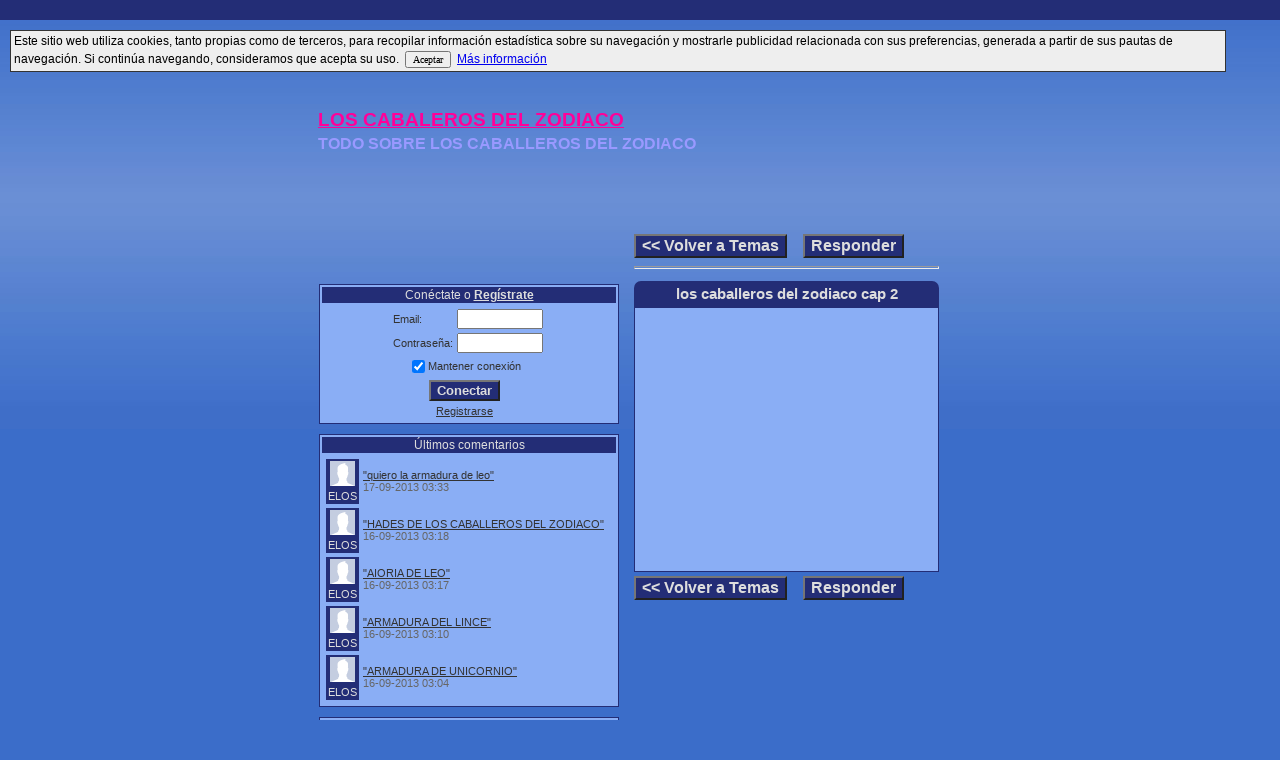

--- FILE ---
content_type: text/html
request_url: https://www.topforo.com/loscabalerosdelzodiaco/foro.php?idpag=5&idtema=33012
body_size: 4811
content:



<html xmlns="https://www.w3.org/1999/xhtml" xmlns:fb="https://www.facebook.com/2008/fbml">
<head>
<title>LOS CABALEROS DEL ZODIACO - los caballeros del zodiaco cap 2</title>
<META HTTP-EQUIV="Content-Type" content="text/html; charset=iso-8859-1">
<META HTTP-EQUIV="Content-Language" CONTENT="es">
<META NAME="robots" CONTENT="all,index,follow">
<META NAME="revisit-after" CONTENT="15 days">
<META NAME="keywords" CONTENT="LOS,CABALEROS,DEL,ZODIACO,los,caballeros,del,zodiaco,cap,2">
<META NAME="description" CONTENT="LOS CABALEROS DEL ZODIACO - los caballeros del zodiaco cap 2">
<META name="viewport" content="width=device-width, initial-scale=1">
<script type="text/javascript" src="https://www.gstatic.com/charts/loader.js"></script>
<style>
font{font-family:Arial,sans-serif;font-size:11pt;}
font.peque{font-size:9pt;}
font.micro{font-size:8pt;}
font.micromicro{font-size:7pt;}
font.pie{font-size:9pt;color:DDDDDD;}
font.descrforo{font-size:12pt;font-weight:bold;color:9999FF;}
a.titprinc{font-family:Arial,sans-serif;font-size:14pt;font-weight:bold;color:FF0099;}
a.normalf1{font-family:Arial,sans-serif;font-size:11pt;color:333333;}
a.pequef1{font-family:Arial,sans-serif;font-size:9pt;color:333333;}
a.alerta{font-family:Arial,sans-serif;font-size:11pt;color:cc0000;}
a.pie{font-size:9pt;color:DDDDDD;}
a.titforo{font-family:Arial,sans-serif;font-size:11pt;font-weight:bold;color:333333;}
input{font-family:Arial,sans-serif;font-size:9pt;}
input.boton{background-color:232d76;color:DDDDDD;font-weight:bold;font-size:medium;}
input.botonp{background-color:232d76;color:DDDDDD;font-weight:bold;font-size:small;}
input.botonpp{background-color:232d76;color:DDDDDD;font-weight:bold;font-size:x-small;}
select{font-family:Arial,sans-serif;font-size:9pt;}
table.mensaje{font-family:Arial,sans-serif;font-size:11pt;border-width:0px;background-color:8aaef5;color:333333;}
table.alerta{font-family:Arial,sans-serif;font-size:11pt;border-width:1px;border-color:232d76;border-style:solid;background-color:ffffff;color:cc0000;}
td.tdforo{background-color:8aaef5;}
td.titulo{font-family:Arial,sans-serif;font-size:11pt;color:DDDDDD;font-weight:bold;text-align:center;padding:5px;}td.titulop{font-family:Arial,sans-serif;font-size:9pt;color:DDDDDD;background-color:232d76;text-align:center;}
td.entrada{font-family:Arial,sans-serif;font-size:11pt;color:333333;background-color:8aaef5;}
td.literal{font-family:Arial,sans-serif;font-size:11pt;color:DDDDDD;background-color:232d76;}

.oculto{}
.margenizq{margin-left:10px;}
@media screen and (max-width: 1023px)
{
	.oculto{display: none;}
	.margenizq{margin-left:0px;}
}
</style>


<script language="javascript">
function createCookie(name,value,days) {
	if (days) {
		var date = new Date();
		date.setTime(date.getTime()+(days*24*60*60*1000));
		var expires = "; expires="+date.toGMTString();
	}
	else var expires = "";
	document.cookie = name+"="+value+expires+"; path=/";
}

function inifb(desde_invitar)
{
	window.fbAsyncInit = function() {
	FB.init({appId: '164949380183084', status: true,
	         xfbml: true, oauth : true});
	FB.Event.subscribe('auth.authResponseChange', function(response) {
	    if (response.status==='connected') {
	    	if(desde_invitar!==1)
	    	{
		    	createCookie("tf_fb_uid",response.authResponse.userID+"",365);
		    	createCookie("tf_fb_access_token",response.authResponse.accessToken+"",365);
		    	self.location='./foro.php?idpag=5&idtema=33012';
		    }
		    else
		    {
				self.location='./foro.php?idpag=11&preinvitar=1&proceder_a_invitar=1';
			}
	     }
	  });
	};
	(function() {
	var e = document.createElement('script');
	e.type = 'text/javascript';
	e.src = document.location.protocol +
	  '//connect.facebook.net/es_ES/all.js';
	e.async = true;
	document.getElementById('fb-root').appendChild(e);
	}());


}

	function flogin_enviar()
	{
		if((document.forms["flogin"].email.value=='')||(document.forms["flogin"].contra.value==''))
		{
			alert("- Si ya estás registrado introduce tu email y tu contraseña.\n\n- Si eres un usuario nuevo introduce tu email y la contraseña que tú elijas.");
			return false;
		}
		return true;
	}

</script>

</head>
<body leftmargin="0" topmargin="0" rightmargin="0" style="background-image:url('../crear-foro/gratis/fondos/f1.jpg');background-repeat:repeat-x;background-color:3b6dc9;">
<table width="100%" cellspacing="0" border="0" bgcolor="232d76">
	<tr><td style="height:20px;"></td></tr>
</table>


	<table id="tavisocookies" align="center" style="width:95%;background-color:#EEEEEE;border:1px solid #333333;margin:10px;">
	<tr>
	<td><font class="peque">Este sitio web utiliza cookies, tanto propias como de terceros, para recopilar información estadística sobre su navegación y mostrarle publicidad relacionada con sus preferencias, generada a partir de sus pautas de navegación. Si continúa navegando, consideramos que acepta su uso.&nbsp;&nbsp;<input type="button" style="font-family:Verdana;font-size:7.2pt;margin-top:3px;" name="btnaceptarcookies" value="Aceptar" onclick="javascript:document.cookie='avisocookies=1; expires=Sun, 1 Jan 2090 00:00:00 UTC; path=/';document.getElementById('tavisocookies').style.display='none';">&nbsp;&nbsp;<a href="https://www.topforo.com/crear-foro/cookies_info.html" target="_blank" rel="nofollow">Más información</a></font></td>
	</tr>
	</table>
	<br>
<table border="0" align="center">
	<tr>
	<td>
		<table border="0">
		<tr>
					<td valign="top">
				<table border="0">
									<tr>
					<td><a class="titprinc" href="https://www.topforo.com/loscabalerosdelzodiaco/">LOS CABALEROS DEL ZODIACO</a></td>
					</tr>
									<tr>
					<td><font class="descrforo">TODO SOBRE LOS CABALLEROS DEL ZODIACO</font></td>
					</tr>
									<tr>
					<td><iframe src="https://www.facebook.com/plugins/like.php?href=https%3A%2F%2Fwww.topforo.com%2Floscabalerosdelzodiaco%2F&layout=standard&show_faces=false&width=450&action=like&font=arial&colorscheme=light&height=35" scrolling="no" frameborder="0" style="border:none; overflow:hidden; width:450px; height:35px;" allowTransparency="true"></iframe></td>
					</tr>
								</table>
			</td>
				</tr>
		</table>
	</td>
	</tr>
<tr><td style="height:20px;"></td></tr>

<tr>
<td>

<table style="border:0px;" cellpadding="5">
<tr>
		<td valign="top" class="oculto" align="center" style="padding-top:58px;">
								<form name="flogin" action="./foro.php?idpag=5&idtema=33012" method="post" onsubmit="return flogin_enviar();" style="display:inline;">
					<table width="300" bgcolor="8aaef5" style="border-width:1px;border-style:solid;border-color:232d76;margin-bottom:10px;">
					<tr>
					<td class="titulop" colspan="2">Conéctate o <a style="color:DDDDDD;font-weight:bold;" href="./foro.php?idpag=3&email=reg">Regístrate</a></td>
					</tr>
					<tr>
					<td align="center">
					    <table style="border:0px;">
						<tr>
						<td><font class="micro" color="333333">Email:</font></td>
						<td><input type="text" name="email" size="10" maxlength="100"></td>
						</tr>
						<tr>
						<td><font class="micro" color="333333">Contraseña:</font></td>
						<td><input type="password" name="contra" size="10" maxlength="15"></td>
						</tr>
						<tr>
						<td colspan="2" align="center" style="padding-right:8px;">
						    <table border="0" cellpadding="0" cellspacing="0">
						    <tr>
							<td><input type="checkbox" name="mantenerconn" checked></td>
							<td nowrap><font class="micro" color="333333">Mantener conexión</font></td>
							</tr>
							</table>
						</td>
						</tr>
						<tr>
						<td colspan="2" align="center" style="padding-right:8px;"><input class="botonp" type="submit" value="Conectar"></td>
						</tr>
						<tr>
						<td colspan="2" align="center" style="padding-right:8px;"><font class="micro"><a style="color:333333;" href="./foro.php?idpag=3&email=reg">Registrarse</a></font></td>
						</tr>
						</table>
					</td>
										</tr>
					</table>
					</form>
				<table width="300" bgcolor="8aaef5" style="margin-top:5px;margin-bottom:10px;border-width:1px;border-style:solid;border-color:232d76;">
	<tr>
	<td class="titulop" colspan="2">Últimos comentarios</td>
	</tr>
<tr>
<td>
	<table border="0">
			    <tr>
		    <td align="center">
		        <table border="0" cellpadding="2" cellspacing="0" bgcolor="232d76">
							    <tr>
			    <td align="center"><img src="../crear-foro/gratis/sinfoto.gif" border="0" alt="Sin foto" width="25" vspace="0" hspace="0"></td>
			    </tr>
			    <tr>
			    <td align="center"><font class="micro" color="DDDDDD">ELOS</font></td>
			    </tr>
			    </table>
			</td>
						<td><font class="micro" color="333333"><a style="color:333333;" href="./foro.php?idpag=5&idtema=33022">"quiero la armadura de leo"</a><br>
			</font><font class="micro" color="666666">17-09-2013 03:33</font></td>
			</tr>
				    <tr>
		    <td align="center">
		        <table border="0" cellpadding="2" cellspacing="0" bgcolor="232d76">
							    <tr>
			    <td align="center"><img src="../crear-foro/gratis/sinfoto.gif" border="0" alt="Sin foto" width="25" vspace="0" hspace="0"></td>
			    </tr>
			    <tr>
			    <td align="center"><font class="micro" color="DDDDDD">ELOS</font></td>
			    </tr>
			    </table>
			</td>
						<td><font class="micro" color="333333"><a style="color:333333;" href="./foro.php?idpag=5&idtema=33023">"HADES DE LOS CABALLEROS DEL ZODIACO"</a><br>
			</font><font class="micro" color="666666">16-09-2013 03:18</font></td>
			</tr>
				    <tr>
		    <td align="center">
		        <table border="0" cellpadding="2" cellspacing="0" bgcolor="232d76">
							    <tr>
			    <td align="center"><img src="../crear-foro/gratis/sinfoto.gif" border="0" alt="Sin foto" width="25" vspace="0" hspace="0"></td>
			    </tr>
			    <tr>
			    <td align="center"><font class="micro" color="DDDDDD">ELOS</font></td>
			    </tr>
			    </table>
			</td>
						<td><font class="micro" color="333333"><a style="color:333333;" href="./foro.php?idpag=5&idtema=33022">"AIORIA DE LEO"</a><br>
			</font><font class="micro" color="666666">16-09-2013 03:17</font></td>
			</tr>
				    <tr>
		    <td align="center">
		        <table border="0" cellpadding="2" cellspacing="0" bgcolor="232d76">
							    <tr>
			    <td align="center"><img src="../crear-foro/gratis/sinfoto.gif" border="0" alt="Sin foto" width="25" vspace="0" hspace="0"></td>
			    </tr>
			    <tr>
			    <td align="center"><font class="micro" color="DDDDDD">ELOS</font></td>
			    </tr>
			    </table>
			</td>
						<td><font class="micro" color="333333"><a style="color:333333;" href="./foro.php?idpag=5&idtema=33021">"ARMADURA DEL LINCE"</a><br>
			</font><font class="micro" color="666666">16-09-2013 03:10</font></td>
			</tr>
				    <tr>
		    <td align="center">
		        <table border="0" cellpadding="2" cellspacing="0" bgcolor="232d76">
							    <tr>
			    <td align="center"><img src="../crear-foro/gratis/sinfoto.gif" border="0" alt="Sin foto" width="25" vspace="0" hspace="0"></td>
			    </tr>
			    <tr>
			    <td align="center"><font class="micro" color="DDDDDD">ELOS</font></td>
			    </tr>
			    </table>
			</td>
						<td><font class="micro" color="333333"><a style="color:333333;" href="./foro.php?idpag=5&idtema=33020">"ARMADURA DE UNICORNIO"</a><br>
			</font><font class="micro" color="666666">16-09-2013 03:04</font></td>
			</tr>
			</table>
</td>
</tr>
</table>

<script>
google.charts.load('current', {packages: ['corechart', 'line']});
</script>
<table width="300" bgcolor="8aaef5" style="margin-top:5px;margin-bottom:10px;border-width:1px;border-style:solid;border-color:232d76;">
	<tr>
	<td class="titulop" colspan="2">Estadísticas</td>
	</tr>
<tr>
<td align="center">
	<table border="0">
		    <script language="javascript">
	    function draw_pagsvistas()
	    {
			var data = new google.visualization.DataTable();
			data.addColumn('number','');
			data.addColumn('number','');

      		var valores="1,0,1,0,1,0,0,0,0,1,0,0,1,2";
      		      		var valores_a=valores.split(",");
      		var rows_a=[];
      		var ticks_a=[];
      		var max=20;
      		var d = new Date();
      		for(var i=0;i<valores_a.length;i++)
      		{
      			/*if(anyo<d.getFullYear() || (anyo==d.getFullYear() && mes_n<d.getMonth()) || (anyo==d.getFullYear() && mes_n==d.getMonth() && i<d.getDate()))
      			{
      				rows_a[i]=[i+1,parseInt(valores_a[i])];
      				max=Math.max(max,parseInt(valores_a[i]));
      			}*/
      			rows_a[i]=[i+1,parseInt(valores_a[i])];
      			max=Math.max(max,parseInt(valores_a[i]));
      			
      			ticks_a[i]=i+1;
      		}
      		data.addRows(rows_a);
			var options = {
				colors:['#1976D2'],
				backgroundColor: { fill:'transparent' },
				title:'',
				titleTextStyle:{ fontName: 'Arial',color:'#1976D2'},
				legend:{position:'none'},
				enableInteractivity: false,
				hAxis: {
				  title: '',
				  showTextEvery: 1,
				  ticks: ticks_a,
				  textStyle:{ fontName: 'Arial',fontSize: 11},
				  minTextSpacing:8
				},
				vAxis: {
				  viewWindow:{ min: 0,max: max },
				  title: '',
				  textStyle:{ fontName: 'Arial',fontSize: 11}
				},
				series: {
				  1: {curveType: 'function'}
				}
			};

			var chart = new google.visualization.LineChart(document.getElementById('div_pagsvistas'));
			chart.draw(data, options);
		};
		google.load("visualization", "1", {packages:["corechart"]});
		google.setOnLoadCallback(draw_pagsvistas);

	    </script>
	    
		<tr>
		<td align="center">
		<font class="micro" color="333333"><b>Nº Páginas Vistas</b></font>
				<div id="div_pagsvistas" style="width:280;height:70"></div>
		</td>
		</tr>
			</table>


</td>
</tr>
</table>

<table width="300" bgcolor="8aaef5" style="margin-top:5px;margin-bottom:10px;border-width:1px;border-style:solid;border-color:232d76;">
	<tr>
	<td class="titulop" colspan="2">Actividad</td>
	</tr>
<tr>
<td align="center">
	<table border="0">
	<tr>
	<td align="center"><font class="peque" color="333333"><b>1</b> Usuario registrado</font></td>
	</tr>
	<tr>
	<td align="center"><font class="peque" color="333333"><b>10</b> Comentarios creados</font></td>
	</tr>
	<tr>
	<td align="center"><font class="peque" color="333333"><b>0</b> Usuarios conectados</font></td>
	</tr>
	</table>
</td>
</tr>
</table>

		</td>
			
		<td valign="top">
		
<script language="javascript">
var fila=1;
var nfilas=1;


function fcrearresp()
{
		    self.location="./foro.php?idpag=10&idtema_redirect=33012";
		
}
</script>

<table border="0" width="100%">
<tr>
<td><input type="button" class="boton" value="&lt;&lt Volver a Temas" onclick="self.location='./foro.php?idpag=2&idforo=22453';">
&nbsp;&nbsp;
<input type="button" class="boton" value="Responder" onclick="var v=fcrearresp();"><hr style="height:1px;color:DDDDDD;"></td>
</tr>


<tr><td>
<table bgcolor="232d76" width="100%" cellspacing="0" cellpadding="0" style="-moz-border-radius-topleft:7px;-moz-border-radius-topright:7px;border-top-left-radius:7px;border-top-right-radius:7px;border-width:0px;">
<tr>
<td class="titulo">los caballeros del zodiaco cap 2</td>
</tr>

<tr>
<td id="idresps">
<table border="0" width="100%" cellspacing="1"><tr>
		<td class="tdforo">
		    <table border="0" width="100%">
		    <tr><td valign="top">
				<table border="0" cellspacing="0" cellpadding="0">
			    <tr>
			    <td>
			        <table border="0">
			        <tr></tr>
			        </table>
				</td>
			    </tr>
			    <tr>
			    <td><font color="333333"><p><iframe width="295" height="246" src="https://www.youtube.com/embed/TvNFme8mBTE" frameborder="0" allowfullscreen></iframe></p></font></td>
			    </tr><tr>
			    <td height="5"></td>
			    </tr>
			    </table>
			</td>
			</tr>
			</table>
		</td>
		</tr></table></td>
</table>
</td></tr>

    <tr>
    <td><input type="button" class="boton" value="&lt;&lt Volver a Temas" onclick="self.location='./foro.php?idpag=2&idforo=22453';">
	&nbsp;&nbsp;
	<input type="button" class="boton" value="Responder" onclick="var v=fcrearresp();"></td>
	</tr>
</table>
<iframe name="ifr1" src="../ifr_resps.php" width="1" height="1" style="display:none;"></iframe>

		</td>
		
		
	</tr>
</table>
</td>
</tr>
<tr>
<td height="15"></td>
</tr>
<tr>
<td><font class="pie">2026 Topforo.com | <a class="pie" href="../crear-foro/aviso_legal.html" target="_blank" rel="nofollow">Aviso legal</a> | <a class="pie" href="../crear-foro/cookies_info.html" target="_blank" rel="nofollow">Uso de cookies</a> | <a class='pie' title='Informar sobre este foro de forma anonima' href='https://contact2.me/000006'><u>Infórmanos anónimamente</u></a> | <a class="pie" href="https://www.topforo.com/">Hacer foro</a> | <a class="pie" href="../comunidad.php?idc=1">Foros Arte y Cultura(Cine,TV,..)</a></font></td>
</tr>
</table>
<br>
<script defer src="https://static.cloudflareinsights.com/beacon.min.js/vcd15cbe7772f49c399c6a5babf22c1241717689176015" integrity="sha512-ZpsOmlRQV6y907TI0dKBHq9Md29nnaEIPlkf84rnaERnq6zvWvPUqr2ft8M1aS28oN72PdrCzSjY4U6VaAw1EQ==" data-cf-beacon='{"version":"2024.11.0","token":"1fe4d35e06eb428692feb86ed67d53ac","r":1,"server_timing":{"name":{"cfCacheStatus":true,"cfEdge":true,"cfExtPri":true,"cfL4":true,"cfOrigin":true,"cfSpeedBrain":true},"location_startswith":null}}' crossorigin="anonymous"></script>
</body>
</html>

